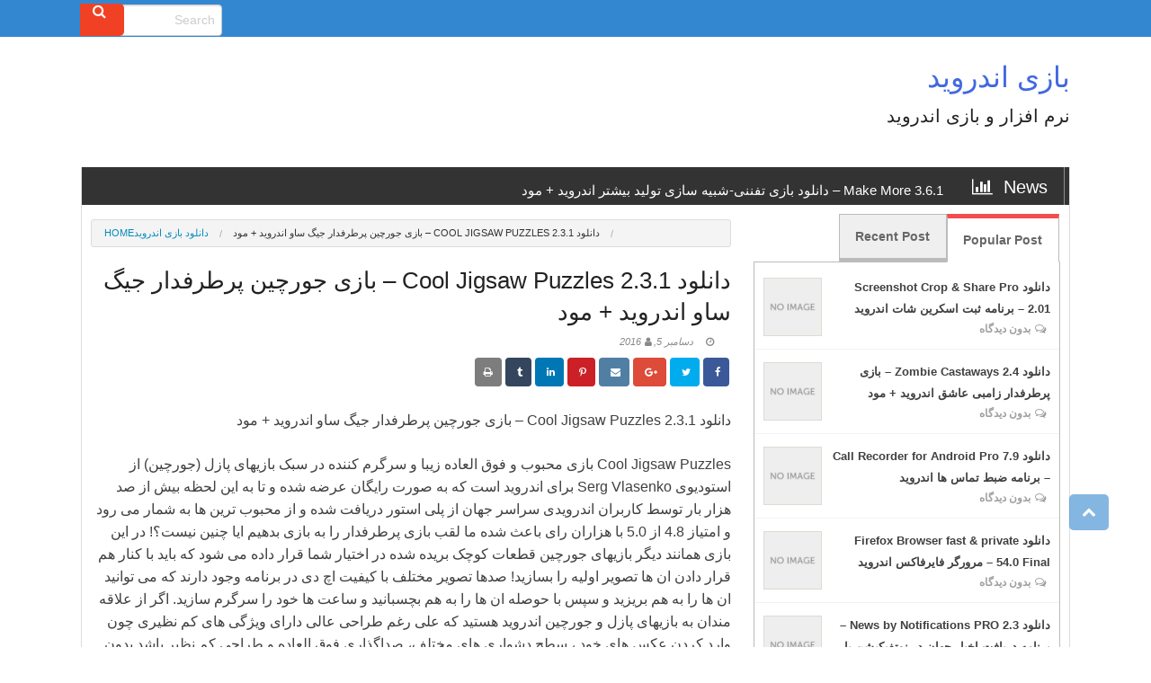

--- FILE ---
content_type: text/html; charset=UTF-8
request_url: http://www.jameshardenshoes.com.co/%D8%AF%D8%A7%D9%86%D9%84%D9%88%D8%AF-cool-jigsaw-puzzles-2-3-1-%D8%A8%D8%A7%D8%B2%DB%8C-%D8%AC%D9%88%D8%B1%DA%86%DB%8C%D9%86-%D9%BE%D8%B1%D8%B7%D8%B1%D9%81%D8%AF%D8%A7%D8%B1-%D8%AC%DB%8C/
body_size: 15772
content:
<!DOCTYPE html>
<html dir="rtl" lang="fa-IR">
<head>
<meta charset="UTF-8">
<meta name="viewport" content="width=device-width, initial-scale=1">
<link rel="profile" href="http://gmpg.org/xfn/11">
<link rel="pingback" href="http://www.jameshardenshoes.com.co/xmlrpc.php">

<title>دانلود Cool Jigsaw Puzzles 2.3.1 – بازی جورچین پرطرفدار جیگ ساو اندروید + مود &#8211; بازی اندروید</title>
<meta name='robots' content='max-image-preview:large' />
<link rel='dns-prefetch' href='//s.w.org' />
<link rel="alternate" type="application/rss+xml" title="بازی اندروید &raquo; خوراک" href="http://www.jameshardenshoes.com.co/feed/" />
<link rel="alternate" type="application/rss+xml" title="بازی اندروید &raquo; خوراک دیدگاه‌ها" href="http://www.jameshardenshoes.com.co/comments/feed/" />
<script type="text/javascript">
window._wpemojiSettings = {"baseUrl":"https:\/\/s.w.org\/images\/core\/emoji\/13.1.0\/72x72\/","ext":".png","svgUrl":"https:\/\/s.w.org\/images\/core\/emoji\/13.1.0\/svg\/","svgExt":".svg","source":{"concatemoji":"http:\/\/www.jameshardenshoes.com.co\/wp-includes\/js\/wp-emoji-release.min.js?ver=5.9.12"}};
/*! This file is auto-generated */
!function(e,a,t){var n,r,o,i=a.createElement("canvas"),p=i.getContext&&i.getContext("2d");function s(e,t){var a=String.fromCharCode;p.clearRect(0,0,i.width,i.height),p.fillText(a.apply(this,e),0,0);e=i.toDataURL();return p.clearRect(0,0,i.width,i.height),p.fillText(a.apply(this,t),0,0),e===i.toDataURL()}function c(e){var t=a.createElement("script");t.src=e,t.defer=t.type="text/javascript",a.getElementsByTagName("head")[0].appendChild(t)}for(o=Array("flag","emoji"),t.supports={everything:!0,everythingExceptFlag:!0},r=0;r<o.length;r++)t.supports[o[r]]=function(e){if(!p||!p.fillText)return!1;switch(p.textBaseline="top",p.font="600 32px Arial",e){case"flag":return s([127987,65039,8205,9895,65039],[127987,65039,8203,9895,65039])?!1:!s([55356,56826,55356,56819],[55356,56826,8203,55356,56819])&&!s([55356,57332,56128,56423,56128,56418,56128,56421,56128,56430,56128,56423,56128,56447],[55356,57332,8203,56128,56423,8203,56128,56418,8203,56128,56421,8203,56128,56430,8203,56128,56423,8203,56128,56447]);case"emoji":return!s([10084,65039,8205,55357,56613],[10084,65039,8203,55357,56613])}return!1}(o[r]),t.supports.everything=t.supports.everything&&t.supports[o[r]],"flag"!==o[r]&&(t.supports.everythingExceptFlag=t.supports.everythingExceptFlag&&t.supports[o[r]]);t.supports.everythingExceptFlag=t.supports.everythingExceptFlag&&!t.supports.flag,t.DOMReady=!1,t.readyCallback=function(){t.DOMReady=!0},t.supports.everything||(n=function(){t.readyCallback()},a.addEventListener?(a.addEventListener("DOMContentLoaded",n,!1),e.addEventListener("load",n,!1)):(e.attachEvent("onload",n),a.attachEvent("onreadystatechange",function(){"complete"===a.readyState&&t.readyCallback()})),(n=t.source||{}).concatemoji?c(n.concatemoji):n.wpemoji&&n.twemoji&&(c(n.twemoji),c(n.wpemoji)))}(window,document,window._wpemojiSettings);
</script>
<style type="text/css">
img.wp-smiley,
img.emoji {
	display: inline !important;
	border: none !important;
	box-shadow: none !important;
	height: 1em !important;
	width: 1em !important;
	margin: 0 0.07em !important;
	vertical-align: -0.1em !important;
	background: none !important;
	padding: 0 !important;
}
</style>
	<link rel='stylesheet' id='wp-block-library-rtl-css'  href='http://www.jameshardenshoes.com.co/wp-includes/css/dist/block-library/style-rtl.min.css?ver=5.9.12' type='text/css' media='all' />
<style id='global-styles-inline-css' type='text/css'>
body{--wp--preset--color--black: #000000;--wp--preset--color--cyan-bluish-gray: #abb8c3;--wp--preset--color--white: #ffffff;--wp--preset--color--pale-pink: #f78da7;--wp--preset--color--vivid-red: #cf2e2e;--wp--preset--color--luminous-vivid-orange: #ff6900;--wp--preset--color--luminous-vivid-amber: #fcb900;--wp--preset--color--light-green-cyan: #7bdcb5;--wp--preset--color--vivid-green-cyan: #00d084;--wp--preset--color--pale-cyan-blue: #8ed1fc;--wp--preset--color--vivid-cyan-blue: #0693e3;--wp--preset--color--vivid-purple: #9b51e0;--wp--preset--gradient--vivid-cyan-blue-to-vivid-purple: linear-gradient(135deg,rgba(6,147,227,1) 0%,rgb(155,81,224) 100%);--wp--preset--gradient--light-green-cyan-to-vivid-green-cyan: linear-gradient(135deg,rgb(122,220,180) 0%,rgb(0,208,130) 100%);--wp--preset--gradient--luminous-vivid-amber-to-luminous-vivid-orange: linear-gradient(135deg,rgba(252,185,0,1) 0%,rgba(255,105,0,1) 100%);--wp--preset--gradient--luminous-vivid-orange-to-vivid-red: linear-gradient(135deg,rgba(255,105,0,1) 0%,rgb(207,46,46) 100%);--wp--preset--gradient--very-light-gray-to-cyan-bluish-gray: linear-gradient(135deg,rgb(238,238,238) 0%,rgb(169,184,195) 100%);--wp--preset--gradient--cool-to-warm-spectrum: linear-gradient(135deg,rgb(74,234,220) 0%,rgb(151,120,209) 20%,rgb(207,42,186) 40%,rgb(238,44,130) 60%,rgb(251,105,98) 80%,rgb(254,248,76) 100%);--wp--preset--gradient--blush-light-purple: linear-gradient(135deg,rgb(255,206,236) 0%,rgb(152,150,240) 100%);--wp--preset--gradient--blush-bordeaux: linear-gradient(135deg,rgb(254,205,165) 0%,rgb(254,45,45) 50%,rgb(107,0,62) 100%);--wp--preset--gradient--luminous-dusk: linear-gradient(135deg,rgb(255,203,112) 0%,rgb(199,81,192) 50%,rgb(65,88,208) 100%);--wp--preset--gradient--pale-ocean: linear-gradient(135deg,rgb(255,245,203) 0%,rgb(182,227,212) 50%,rgb(51,167,181) 100%);--wp--preset--gradient--electric-grass: linear-gradient(135deg,rgb(202,248,128) 0%,rgb(113,206,126) 100%);--wp--preset--gradient--midnight: linear-gradient(135deg,rgb(2,3,129) 0%,rgb(40,116,252) 100%);--wp--preset--duotone--dark-grayscale: url('#wp-duotone-dark-grayscale');--wp--preset--duotone--grayscale: url('#wp-duotone-grayscale');--wp--preset--duotone--purple-yellow: url('#wp-duotone-purple-yellow');--wp--preset--duotone--blue-red: url('#wp-duotone-blue-red');--wp--preset--duotone--midnight: url('#wp-duotone-midnight');--wp--preset--duotone--magenta-yellow: url('#wp-duotone-magenta-yellow');--wp--preset--duotone--purple-green: url('#wp-duotone-purple-green');--wp--preset--duotone--blue-orange: url('#wp-duotone-blue-orange');--wp--preset--font-size--small: 13px;--wp--preset--font-size--medium: 20px;--wp--preset--font-size--large: 36px;--wp--preset--font-size--x-large: 42px;}.has-black-color{color: var(--wp--preset--color--black) !important;}.has-cyan-bluish-gray-color{color: var(--wp--preset--color--cyan-bluish-gray) !important;}.has-white-color{color: var(--wp--preset--color--white) !important;}.has-pale-pink-color{color: var(--wp--preset--color--pale-pink) !important;}.has-vivid-red-color{color: var(--wp--preset--color--vivid-red) !important;}.has-luminous-vivid-orange-color{color: var(--wp--preset--color--luminous-vivid-orange) !important;}.has-luminous-vivid-amber-color{color: var(--wp--preset--color--luminous-vivid-amber) !important;}.has-light-green-cyan-color{color: var(--wp--preset--color--light-green-cyan) !important;}.has-vivid-green-cyan-color{color: var(--wp--preset--color--vivid-green-cyan) !important;}.has-pale-cyan-blue-color{color: var(--wp--preset--color--pale-cyan-blue) !important;}.has-vivid-cyan-blue-color{color: var(--wp--preset--color--vivid-cyan-blue) !important;}.has-vivid-purple-color{color: var(--wp--preset--color--vivid-purple) !important;}.has-black-background-color{background-color: var(--wp--preset--color--black) !important;}.has-cyan-bluish-gray-background-color{background-color: var(--wp--preset--color--cyan-bluish-gray) !important;}.has-white-background-color{background-color: var(--wp--preset--color--white) !important;}.has-pale-pink-background-color{background-color: var(--wp--preset--color--pale-pink) !important;}.has-vivid-red-background-color{background-color: var(--wp--preset--color--vivid-red) !important;}.has-luminous-vivid-orange-background-color{background-color: var(--wp--preset--color--luminous-vivid-orange) !important;}.has-luminous-vivid-amber-background-color{background-color: var(--wp--preset--color--luminous-vivid-amber) !important;}.has-light-green-cyan-background-color{background-color: var(--wp--preset--color--light-green-cyan) !important;}.has-vivid-green-cyan-background-color{background-color: var(--wp--preset--color--vivid-green-cyan) !important;}.has-pale-cyan-blue-background-color{background-color: var(--wp--preset--color--pale-cyan-blue) !important;}.has-vivid-cyan-blue-background-color{background-color: var(--wp--preset--color--vivid-cyan-blue) !important;}.has-vivid-purple-background-color{background-color: var(--wp--preset--color--vivid-purple) !important;}.has-black-border-color{border-color: var(--wp--preset--color--black) !important;}.has-cyan-bluish-gray-border-color{border-color: var(--wp--preset--color--cyan-bluish-gray) !important;}.has-white-border-color{border-color: var(--wp--preset--color--white) !important;}.has-pale-pink-border-color{border-color: var(--wp--preset--color--pale-pink) !important;}.has-vivid-red-border-color{border-color: var(--wp--preset--color--vivid-red) !important;}.has-luminous-vivid-orange-border-color{border-color: var(--wp--preset--color--luminous-vivid-orange) !important;}.has-luminous-vivid-amber-border-color{border-color: var(--wp--preset--color--luminous-vivid-amber) !important;}.has-light-green-cyan-border-color{border-color: var(--wp--preset--color--light-green-cyan) !important;}.has-vivid-green-cyan-border-color{border-color: var(--wp--preset--color--vivid-green-cyan) !important;}.has-pale-cyan-blue-border-color{border-color: var(--wp--preset--color--pale-cyan-blue) !important;}.has-vivid-cyan-blue-border-color{border-color: var(--wp--preset--color--vivid-cyan-blue) !important;}.has-vivid-purple-border-color{border-color: var(--wp--preset--color--vivid-purple) !important;}.has-vivid-cyan-blue-to-vivid-purple-gradient-background{background: var(--wp--preset--gradient--vivid-cyan-blue-to-vivid-purple) !important;}.has-light-green-cyan-to-vivid-green-cyan-gradient-background{background: var(--wp--preset--gradient--light-green-cyan-to-vivid-green-cyan) !important;}.has-luminous-vivid-amber-to-luminous-vivid-orange-gradient-background{background: var(--wp--preset--gradient--luminous-vivid-amber-to-luminous-vivid-orange) !important;}.has-luminous-vivid-orange-to-vivid-red-gradient-background{background: var(--wp--preset--gradient--luminous-vivid-orange-to-vivid-red) !important;}.has-very-light-gray-to-cyan-bluish-gray-gradient-background{background: var(--wp--preset--gradient--very-light-gray-to-cyan-bluish-gray) !important;}.has-cool-to-warm-spectrum-gradient-background{background: var(--wp--preset--gradient--cool-to-warm-spectrum) !important;}.has-blush-light-purple-gradient-background{background: var(--wp--preset--gradient--blush-light-purple) !important;}.has-blush-bordeaux-gradient-background{background: var(--wp--preset--gradient--blush-bordeaux) !important;}.has-luminous-dusk-gradient-background{background: var(--wp--preset--gradient--luminous-dusk) !important;}.has-pale-ocean-gradient-background{background: var(--wp--preset--gradient--pale-ocean) !important;}.has-electric-grass-gradient-background{background: var(--wp--preset--gradient--electric-grass) !important;}.has-midnight-gradient-background{background: var(--wp--preset--gradient--midnight) !important;}.has-small-font-size{font-size: var(--wp--preset--font-size--small) !important;}.has-medium-font-size{font-size: var(--wp--preset--font-size--medium) !important;}.has-large-font-size{font-size: var(--wp--preset--font-size--large) !important;}.has-x-large-font-size{font-size: var(--wp--preset--font-size--x-large) !important;}
</style>
<link rel='stylesheet' id='font-awesome-css'  href='http://www.jameshardenshoes.com.co/wp-content/themes/republic/font-awesome/css/font-awesome.min.css?ver=5.9.12' type='text/css' media='all' />
<link rel='stylesheet' id='foundation-min-css'  href='http://www.jameshardenshoes.com.co/wp-content/themes/republic/foundation/css/foundation.min.css?ver=5.9.12' type='text/css' media='all' />
<link rel='stylesheet' id='normalize-css'  href='http://www.jameshardenshoes.com.co/wp-content/themes/republic/foundation/css/normalize.css?ver=5.1.1' type='text/css' media='screen' />
<link rel='stylesheet' id='republic-customcss-css'  href='http://www.jameshardenshoes.com.co/wp-content/themes/republic/css/custom.css?ver=5.9.12' type='text/css' media='all' />
<link rel='stylesheet' id='republic-style-css'  href='http://www.jameshardenshoes.com.co/wp-content/themes/republic/style.css?ver=5.9.12' type='text/css' media='all' />
<style id='republic-style-inline-css' type='text/css'>

	span.label.front-label.one{background-color: !important;}
	   #main > div.large-8.column > div.large-12.column.republic.one{border-color: !important; }
	  #main > div.large-8.column > div.large-12.column.republic.two{border-color: !important; }
	   span.label.front-label.two{background-color: !important;}
	  #main > div.large-8.column > div.large-12.column.republic.three{border-color: !important; }
	   span.label.front-label.three{background-color: !important;}
	  #main > div.large-8.column > div.large-12.column.republic.blog{border-color: !important; }
	   span.label.front-label.blog{background-color: !important;}
	    .orbit-caption{	display:block !important;}
	 
	
</style>
<link rel='stylesheet' id='republic-rtl-css-css'  href='http://www.jameshardenshoes.com.co/wp-content/themes/republic/css/rtl.css?ver=5.9.12' type='text/css' media='all' />
<script type='text/javascript' src='http://www.jameshardenshoes.com.co/wp-includes/js/jquery/jquery.min.js?ver=3.6.0' id='jquery-core-js'></script>
<script type='text/javascript' src='http://www.jameshardenshoes.com.co/wp-includes/js/jquery/jquery-migrate.min.js?ver=3.3.2' id='jquery-migrate-js'></script>
<script type='text/javascript' src='http://www.jameshardenshoes.com.co/wp-content/themes/republic/js/scroll.js?ver=1.0' id='republic-backscript-js'></script>
<script type='text/javascript' src='http://www.jameshardenshoes.com.co/wp-content/themes/republic/foundation/js/foundation/foundation.orbit.js?ver=1.0' id='republic-smoothscroll-js'></script>
<link rel="https://api.w.org/" href="http://www.jameshardenshoes.com.co/wp-json/" /><link rel="alternate" type="application/json" href="http://www.jameshardenshoes.com.co/wp-json/wp/v2/posts/935" /><link rel="EditURI" type="application/rsd+xml" title="RSD" href="http://www.jameshardenshoes.com.co/xmlrpc.php?rsd" />
<link rel="wlwmanifest" type="application/wlwmanifest+xml" href="http://www.jameshardenshoes.com.co/wp-includes/wlwmanifest.xml" /> 
<meta name="generator" content="WordPress 5.9.12" />
<link rel="canonical" href="http://www.jameshardenshoes.com.co/%d8%af%d8%a7%d9%86%d9%84%d9%88%d8%af-cool-jigsaw-puzzles-2-3-1-%d8%a8%d8%a7%d8%b2%db%8c-%d8%ac%d9%88%d8%b1%da%86%db%8c%d9%86-%d9%be%d8%b1%d8%b7%d8%b1%d9%81%d8%af%d8%a7%d8%b1-%d8%ac%db%8c/" />
<link rel='shortlink' href='http://www.jameshardenshoes.com.co/?p=935' />
<link rel="alternate" type="application/json+oembed" href="http://www.jameshardenshoes.com.co/wp-json/oembed/1.0/embed?url=http%3A%2F%2Fwww.jameshardenshoes.com.co%2F%25d8%25af%25d8%25a7%25d9%2586%25d9%2584%25d9%2588%25d8%25af-cool-jigsaw-puzzles-2-3-1-%25d8%25a8%25d8%25a7%25d8%25b2%25db%258c-%25d8%25ac%25d9%2588%25d8%25b1%25da%2586%25db%258c%25d9%2586-%25d9%25be%25d8%25b1%25d8%25b7%25d8%25b1%25d9%2581%25d8%25af%25d8%25a7%25d8%25b1-%25d8%25ac%25db%258c%2F" />
<link rel="alternate" type="text/xml+oembed" href="http://www.jameshardenshoes.com.co/wp-json/oembed/1.0/embed?url=http%3A%2F%2Fwww.jameshardenshoes.com.co%2F%25d8%25af%25d8%25a7%25d9%2586%25d9%2584%25d9%2588%25d8%25af-cool-jigsaw-puzzles-2-3-1-%25d8%25a8%25d8%25a7%25d8%25b2%25db%258c-%25d8%25ac%25d9%2588%25d8%25b1%25da%2586%25db%258c%25d9%2586-%25d9%25be%25d8%25b1%25d8%25b7%25d8%25b1%25d9%2581%25d8%25af%25d8%25a7%25d8%25b1-%25d8%25ac%25db%258c%2F&#038;format=xml" />
<style type="text/css">.recentcomments a{display:inline !important;padding:0 !important;margin:0 !important;}</style>
<meta name="google-site-verification" content="nZ8lpAqxqWGj7PaRvCO4cKc9i2diS2pANoDDrEFp2iE" />


</head>
<body class="rtl post-template-default single single-post postid-935 single-format-standard group-blog">
<div id="page" class="hfeed site">
	<a class="skip-link screen-reader-text" href="#content">Skip to content</a>

 <div class="sticky">
  <nav class="top-bar" data-topbar role="navigation" data-options="sticky_on: large">
   <section class="top-bar-section">
    <!-- Right Nav Section -->
 <!-- Right Nav Section -->
    <ul class="right">
      <form role="search" method="get" id="searchform" class="searchform" action="http://www.jameshardenshoes.com.co/" >
            <div class="row">
            <div class="large-12 columns">
            <div class="row collapse">
            <div class="small-10 columns">
             <input type="text" placeholder="Search" value="" name="s" id="s" />
            </div>
            <div class="small-2 columns">
           <i class="fa fa-search"></i><input type="submit" class="button postfix" value="Go" />
            </div>
            </div>
            </div>
            </div>  
        </form>        
    </ul>
         <!-- Left Nav Section -->
    <ul class="left">
         </ul>
    
  </section>
</nav>
</div>
<header itemscope itemtype="http://schema.org/WPHeader" id="masthead" class="site-header" role="banner">
 <div class="header-area">
	<div class="mylogo">
          		
		<div class="site-branding">
			<p itemprop="headline" class="site-title"><a href="http://www.jameshardenshoes.com.co/" rel="home">بازی اندروید</a></p>
			<h2 class="site-description">نرم افزار و بازی اندروید</h2>
		</div><!-- .site-branding -->
		
                 </div>
          <div class="asidelogo">
                            </div>
    </div>
	
	
		<nav id="site-navigation" class="main-navigation" role="navigation">
			<button class="menu-toggle" aria-controls="primary-menu" aria-expanded="false"><i class="fa fa-bars"></i> Menu</button>
			<div class="menu-top-container"></div>
		</nav><!-- #site-navigation -->    
	</header><!-- #masthead -->
	<div id="content" class="site-content">
            			
	<div class="large-12 columns belownavi">
	
	<ul class="ticker" ><li><h5><span>News <i class="fa fa-bar-chart"></i></span><a title="Make More 3.6.1 – دانلود بازی تفننی-شبیه‌ سازی تولید بیشتر اندروید + مود" href="http://www.jameshardenshoes.com.co/make-more-3-6-1-%d8%af%d8%a7%d9%86%d9%84%d9%88%d8%af-%d8%a8%d8%a7%d8%b2%db%8c-%d8%aa%d9%81%d9%86%d9%86%db%8c-%d8%b4%d8%a8%db%8c%d9%87-%d8%b3%d8%a7%d8%b2%db%8c-%d8%aa%d9%88%d9%84/" rel="bookmark">Make More 3.6.1 – دانلود بازی تفننی-شبیه‌ سازی تولید بیشتر اندروید + مود</a></h5><div class="clear"></div></li><li><h5><span>News <i class="fa fa-bar-chart"></i></span><a title="Takashi Ninja 3.7.4 – بازی اکشن خارق‌العاده “نینجای‌تاکاشی” اندروید+مود" href="http://www.jameshardenshoes.com.co/takashi-ninja-3-7-4-%d8%a8%d8%a7%d8%b2%db%8c-%d8%a7%da%a9%d8%b4%d9%86-%d8%ae%d8%a7%d8%b1%d9%82%d8%a7%d9%84%d8%b9%d8%a7%d8%af%d9%87-%d9%86%db%8c%d9%86%d8%ac%d8%a7%db%8c/" rel="bookmark">Takashi Ninja 3.7.4 – بازی اکشن خارق‌العاده “نینجای‌تاکاشی” اندروید+مود</a></h5><div class="clear"></div></li><li><h5><span>News <i class="fa fa-bar-chart"></i></span><a title="Onmyoji Arena 3.301 – دانلود بازی اکشن-استراتژی عرصه‌اُنمایوجی اندروید" href="http://www.jameshardenshoes.com.co/onmyoji-arena-3-301-%d8%af%d8%a7%d9%86%d9%84%d9%88%d8%af-%d8%a8%d8%a7%d8%b2%db%8c-%d8%a7%da%a9%d8%b4%d9%86-%d8%a7%d8%b3%d8%aa%d8%b1%d8%a7%d8%aa%da%98%db%8c-%d8%b9%d8%b1%d8%b5%d9%87/" rel="bookmark">Onmyoji Arena 3.301 – دانلود بازی اکشن-استراتژی عرصه‌اُنمایوجی اندروید</a></h5><div class="clear"></div></li><li><h5><span>News <i class="fa fa-bar-chart"></i></span><a title="Mi Fit" href="http://www.jameshardenshoes.com.co/mi-fit/" rel="bookmark">Mi Fit</a></h5><div class="clear"></div></li><li><h5><span>News <i class="fa fa-bar-chart"></i></span><a title="Zombie Sniper War 3 1.79 – بازی اکشن تک‌ تیرانداز نابودگر زامبی‌ها 3 +مود" href="http://www.jameshardenshoes.com.co/zombie-sniper-war-3-1-79-%d8%a8%d8%a7%d8%b2%db%8c-%d8%a7%da%a9%d8%b4%d9%86-%d8%aa%da%a9-%d8%aa%db%8c%d8%b1%d8%a7%d9%86%d8%af%d8%a7%d8%b2-%d9%86%d8%a7%d8%a8%d9%88%d8%af%da%af%d8%b1/" rel="bookmark">Zombie Sniper War 3 1.79 – بازی اکشن تک‌ تیرانداز نابودگر زامبی‌ها 3 +مود</a></h5><div class="clear"></div></li><li><h5><span>News <i class="fa fa-bar-chart"></i></span><a title="NBA 2K 10.4.116398 – دانلود بازی ورزشی بسکتبال‌ موبایل ان بی ای اندروید" href="http://www.jameshardenshoes.com.co/nba-2k-10-4-116398-%d8%af%d8%a7%d9%86%d9%84%d9%88%d8%af-%d8%a8%d8%a7%d8%b2%db%8c-%d9%88%d8%b1%d8%b2%d8%b4%db%8c-%d8%a8%d8%b3%da%a9%d8%aa%d8%a8%d8%a7%d9%84-%d9%85%d9%88%d8%a8%d8%a7/" rel="bookmark">NBA 2K 10.4.116398 – دانلود بازی ورزشی بسکتبال‌ موبایل ان بی ای اندروید</a></h5><div class="clear"></div></li><li><h5><span>News <i class="fa fa-bar-chart"></i></span><a title="The Muscle Hustle 2.13.7566 – بازی اکشن چندنفره کشتی قهرمانان اندروید" href="http://www.jameshardenshoes.com.co/the-muscle-hustle-2-13-7566-%d8%a8%d8%a7%d8%b2%db%8c-%d8%a7%da%a9%d8%b4%d9%86-%da%86%d9%86%d8%af%d9%86%d9%81%d8%b1%d9%87-%da%a9%d8%b4%d8%aa%db%8c-%d9%82%d9%87%d8%b1%d9%85%d8%a7%d9%86%d8%a7/" rel="bookmark">The Muscle Hustle 2.13.7566 – بازی اکشن چندنفره کشتی قهرمانان اندروید</a></h5><div class="clear"></div></li><li><h5><span>News <i class="fa fa-bar-chart"></i></span><a title="Takashi Ninja 3.7.0 – بازی اکشن خارق‌العاده “نینجای‌تاکاشی” اندروید +مود" href="http://www.jameshardenshoes.com.co/takashi-ninja-3-7-0-%d8%a8%d8%a7%d8%b2%db%8c-%d8%a7%da%a9%d8%b4%d9%86-%d8%ae%d8%a7%d8%b1%d9%82%d8%a7%d9%84%d8%b9%d8%a7%d8%af%d9%87-%d9%86%db%8c%d9%86%d8%ac%d8%a7%db%8c/" rel="bookmark">Takashi Ninja 3.7.0 – بازی اکشن خارق‌العاده “نینجای‌تاکاشی” اندروید +مود</a></h5><div class="clear"></div></li></ul>            
        </div>
       

	<div id="primary" class="medium-8 large-8 columns content-area">
		<main id="main" class="site-main" role="main">

		
			<ul class="breadcrumbs"><li><a href="http://www.jameshardenshoes.com.co/">Home</a></li>  <a href="http://www.jameshardenshoes.com.co/category/%d8%af%d8%a7%d9%86%d9%84%d9%88%d8%af-%d8%a8%d8%a7%d8%b2%db%8c-%d8%a7%d9%86%d8%af%d8%b1%d9%88%db%8c%d8%af/">دانلود بازی اندروید</a>  <span class="current">دانلود Cool Jigsaw Puzzles 2.3.1 – بازی جورچین پرطرفدار جیگ ساو اندروید + مود</span></ul><article id="post-935" class="post-935 post type-post status-publish format-standard hentry category-2 tag-131 tag-cool tag-cool- tag-jigsaw tag-jigsaw- tag-13 tag-14 tag-3123 tag-185 tag-106 tag-56 tag-334">
	<header class="entry-header">
		<h1 class="entry-title">دانلود Cool Jigsaw Puzzles 2.3.1 – بازی جورچین پرطرفدار جیگ ساو اندروید + مود</h1>
		<div class="entry-meta">
			<span class="posted-on"><a href="http://www.jameshardenshoes.com.co/%d8%af%d8%a7%d9%86%d9%84%d9%88%d8%af-cool-jigsaw-puzzles-2-3-1-%d8%a8%d8%a7%d8%b2%db%8c-%d8%ac%d9%88%d8%b1%da%86%db%8c%d9%86-%d9%be%d8%b1%d8%b7%d8%b1%d9%81%d8%af%d8%a7%d8%b1-%d8%ac%db%8c/" rel="bookmark"><time class="entry-date published updated" datetime="2016-12-05T00:00:00+00:00">دسامبر 5, 2016</time></a></span><span class="byline"> <span class="author vcard"><a class="url fn n" href="http://www.jameshardenshoes.com.co/author/"></a></span></span>				<div class='woosingle-sidebar2'>
	<div class="republic-social">
  <a href="http://www.facebook.com/sharer.php?u=http://www.jameshardenshoes.com.co/%d8%af%d8%a7%d9%86%d9%84%d9%88%d8%af-cool-jigsaw-puzzles-2-3-1-%d8%a8%d8%a7%d8%b2%db%8c-%d8%ac%d9%88%d8%b1%da%86%db%8c%d9%86-%d9%be%d8%b1%d8%b7%d8%b1%d9%81%d8%af%d8%a7%d8%b1-%d8%ac%db%8c/" class="item facebook">
   <i class="fa fa-facebook-f"></i>  </a>
  <a href="https://twitter.com/share?url=http://www.jameshardenshoes.com.co/%d8%af%d8%a7%d9%86%d9%84%d9%88%d8%af-cool-jigsaw-puzzles-2-3-1-%d8%a8%d8%a7%d8%b2%db%8c-%d8%ac%d9%88%d8%b1%da%86%db%8c%d9%86-%d9%be%d8%b1%d8%b7%d8%b1%d9%81%d8%af%d8%a7%d8%b1-%d8%ac%db%8c/" class="item twitter">
    <i class="fa fa-twitter"></i>
  </a>
  <a href="https://plus.google.com/share?url=http://www.jameshardenshoes.com.co/%d8%af%d8%a7%d9%86%d9%84%d9%88%d8%af-cool-jigsaw-puzzles-2-3-1-%d8%a8%d8%a7%d8%b2%db%8c-%d8%ac%d9%88%d8%b1%da%86%db%8c%d9%86-%d9%be%d8%b1%d8%b7%d8%b1%d9%81%d8%af%d8%a7%d8%b1-%d8%ac%db%8c/" class="item google">
    <i class="fa fa-google-plus"></i>
   </a>
  
  <a href="mailto:?Subject=Simple Share Buttons&amp;Body=I%20saw%20this%20and%20thought%20of%20you!%20' . esc_url($currentlink) .'" class="item envelope">
   <i class="fa fa-envelope"></i> </a>
  <a href="http://pinterest.com/pin/create/button/?url=http://www.jameshardenshoes.com.co/%d8%af%d8%a7%d9%86%d9%84%d9%88%d8%af-cool-jigsaw-puzzles-2-3-1-%d8%a8%d8%a7%d8%b2%db%8c-%d8%ac%d9%88%d8%b1%da%86%db%8c%d9%86-%d9%be%d8%b1%d8%b7%d8%b1%d9%81%d8%af%d8%a7%d8%b1-%d8%ac%db%8c/" class="item pinterest">
    <i class="fa fa-pinterest-p"></i> </a>	
  <a href="http://www.linkedin.com/shareArticle?url=http://www.jameshardenshoes.com.co/%d8%af%d8%a7%d9%86%d9%84%d9%88%d8%af-cool-jigsaw-puzzles-2-3-1-%d8%a8%d8%a7%d8%b2%db%8c-%d8%ac%d9%88%d8%b1%da%86%db%8c%d9%86-%d9%be%d8%b1%d8%b7%d8%b1%d9%81%d8%af%d8%a7%d8%b1-%d8%ac%db%8c/" class="item linkedin">
    <i class="fa fa-linkedin"></i> </a> 
	<a href="http://tumblr.com/widgets/share/tool?canonicalUrl=http://www.jameshardenshoes.com.co/%d8%af%d8%a7%d9%86%d9%84%d9%88%d8%af-cool-jigsaw-puzzles-2-3-1-%d8%a8%d8%a7%d8%b2%db%8c-%d8%ac%d9%88%d8%b1%da%86%db%8c%d9%86-%d9%be%d8%b1%d8%b7%d8%b1%d9%81%d8%af%d8%a7%d8%b1-%d8%ac%db%8c/ " class="item tumblr">
    <i class="fa fa-tumblr"></i> </a> 
	<a class="item print" id="printpagebutton" onclick="printpage()"><i class="fa fa-print"></i></a>
	
	
</div>
	</div>
			</div><!-- .entry-meta -->
	</header><!-- .entry-header -->
	<div id="singlead"> </div>
	<div class="entry-content">
		<p>دانلود Cool Jigsaw Puzzles 2.3.1 – بازی جورچین پرطرفدار جیگ ساو اندروید + مود</p>
<p>Cool Jigsaw Puzzles &#1576;&#1575;&#1586;&#1740; &#1605;&#1581;&#1576;&#1608;&#1576; &#1608; &#1601;&#1608;&#1602; &#1575;&#1604;&#1593;&#1575;&#1583;&#1607; &#1586;&#1740;&#1576;&#1575; &#1608; &#1587;&#1585;&#1711;&#1585;&#1605; &#1705;&#1606;&#1606;&#1583;&#1607; &#1583;&#1585; &#1587;&#1576;&#1705; &#1576;&#1575;&#1586;&#1740;&#1607;&#1575;&#1740; &#1662;&#1575;&#1586;&#1604; (&#1580;&#1608;&#1585;&#1670;&#1740;&#1606;) &#1575;&#1586; &#1575;&#1587;&#1578;&#1608;&#1583;&#1740;&#1608;&#1740; Serg Vlasenko &#1576;&#1585;&#1575;&#1740; &#1575;&#1606;&#1583;&#1585;&#1608;&#1740;&#1583; &#1575;&#1587;&#1578; &#1705;&#1607; &#1576;&#1607; &#1589;&#1608;&#1585;&#1578; &#1585;&#1575;&#1740;&#1711;&#1575;&#1606; &#1593;&#1585;&#1590;&#1607; &#1588;&#1583;&#1607; &#1608; &#1578;&#1575; &#1576;&#1607; &#1575;&#1740;&#1606; &#1604;&#1581;&#1592;&#1607; &#1576;&#1740;&#1588; &#1575;&#1586; &#1589;&#1583; &#1607;&#1586;&#1575;&#1585; &#1576;&#1575;&#1585; &#1578;&#1608;&#1587;&#1591; &#1705;&#1575;&#1585;&#1576;&#1585;&#1575;&#1606; &#1575;&#1606;&#1583;&#1585;&#1608;&#1740;&#1583;&#1740; &#1587;&#1585;&#1575;&#1587;&#1585; &#1580;&#1607;&#1575;&#1606; &#1575;&#1586; &#1662;&#1604;&#1740; &#1575;&#1587;&#1578;&#1608;&#1585; &#1583;&#1585;&#1740;&#1575;&#1601;&#1578; &#1588;&#1583;&#1607; &#1608; &#1575;&#1586; &#1605;&#1581;&#1576;&#1608;&#1576; &#1578;&#1585;&#1740;&#1606; &#1607;&#1575; &#1576;&#1607; &#1588;&#1605;&#1575;&#1585; &#1605;&#1740; &#1585;&#1608;&#1583; &#1608; &#1575;&#1605;&#1578;&#1740;&#1575;&#1586; 4.8 &#1575;&#1586; 5.0 &#1576;&#1575; &#1607;&#1586;&#1575;&#1585;&#1575;&#1606; &#1585;&#1575;&#1740; &#1576;&#1575;&#1593;&#1579; &#1588;&#1583;&#1607; &#1605;&#1575; &#1604;&#1602;&#1576; &#1576;&#1575;&#1586;&#1740; &#1662;&#1585;&#1591;&#1585;&#1601;&#1583;&#1575;&#1585; &#1585;&#1575; &#1576;&#1607; &#1576;&#1575;&#1586;&#1740; &#1576;&#1583;&#1607;&#1740;&#1605; &#1575;&#1740;&#1575; &#1670;&#1606;&#1740;&#1606; &#1606;&#1740;&#1587;&#1578;&#1567;! &#1583;&#1585; &#1575;&#1740;&#1606; &#1576;&#1575;&#1586;&#1740; &#1607;&#1605;&#1575;&#1606;&#1606;&#1583; &#1583;&#1740;&#1711;&#1585; &#1576;&#1575;&#1586;&#1740;&#1607;&#1575;&#1740; &#1580;&#1608;&#1585;&#1670;&#1740;&#1606; &#1602;&#1591;&#1593;&#1575;&#1578; &#1705;&#1608;&#1670;&#1705; &#1576;&#1585;&#1740;&#1583;&#1607; &#1588;&#1583;&#1607; &#1583;&#1585; &#1575;&#1582;&#1578;&#1740;&#1575;&#1585; &#1588;&#1605;&#1575; &#1602;&#1585;&#1575;&#1585; &#1583;&#1575;&#1583;&#1607; &#1605;&#1740; &#1588;&#1608;&#1583; &#1705;&#1607; &#1576;&#1575;&#1740;&#1583; &#1576;&#1575; &#1705;&#1606;&#1575;&#1585; &#1607;&#1605; &#1602;&#1585;&#1575;&#1585; &#1583;&#1575;&#1583;&#1606; &#1575;&#1606; &#1607;&#1575; &#1578;&#1589;&#1608;&#1740;&#1585; &#1575;&#1608;&#1604;&#1740;&#1607; &#1585;&#1575; &#1576;&#1587;&#1575;&#1586;&#1740;&#1583;! &#1589;&#1583;&#1607;&#1575; &#1578;&#1589;&#1608;&#1740;&#1585; &#1605;&#1582;&#1578;&#1604;&#1601; &#1576;&#1575; &#1705;&#1740;&#1601;&#1740;&#1578; &#1575;&#1670; &#1583;&#1740; &#1583;&#1585; &#1576;&#1585;&#1606;&#1575;&#1605;&#1607; &#1608;&#1580;&#1608;&#1583; &#1583;&#1575;&#1585;&#1606;&#1583; &#1705;&#1607; &#1605;&#1740; &#1578;&#1608;&#1575;&#1606;&#1740;&#1583; &#1575;&#1606; &#1607;&#1575; &#1585;&#1575; &#1576;&#1607; &#1607;&#1605; &#1576;&#1585;&#1740;&#1586;&#1740;&#1583; &#1608; &#1587;&#1662;&#1587; &#1576;&#1575; &#1581;&#1608;&#1589;&#1604;&#1607; &#1575;&#1606; &#1607;&#1575; &#1585;&#1575; &#1576;&#1607; &#1607;&#1605; &#1576;&#1670;&#1587;&#1576;&#1575;&#1606;&#1740;&#1583; &#1608; &#1587;&#1575;&#1593;&#1578; &#1607;&#1575; &#1582;&#1608;&#1583; &#1585;&#1575; &#1587;&#1585;&#1711;&#1585;&#1605; &#1587;&#1575;&#1586;&#1740;&#1583;. &#1575;&#1711;&#1585; &#1575;&#1586; &#1593;&#1604;&#1575;&#1602;&#1607; &#1605;&#1606;&#1583;&#1575;&#1606; &#1576;&#1607; &#1576;&#1575;&#1586;&#1740;&#1607;&#1575;&#1740; &#1662;&#1575;&#1586;&#1604; &#1608; &#1580;&#1608;&#1585;&#1670;&#1740;&#1606; &#1575;&#1606;&#1583;&#1585;&#1608;&#1740;&#1583; &#1607;&#1587;&#1578;&#1740;&#1583; &#1705;&#1607; &#1593;&#1604;&#1740; &#1585;&#1594;&#1605; &#1591;&#1585;&#1575;&#1581;&#1740; &#1593;&#1575;&#1604;&#1740; &#1583;&#1575;&#1585;&#1575;&#1740; &#1608;&#1740;&#1688;&#1711;&#1740; &#1607;&#1575;&#1740; &#1705;&#1605; &#1606;&#1592;&#1740;&#1585;&#1740; &#1670;&#1608;&#1606; &#1608;&#1575;&#1585;&#1583; &#1705;&#1585;&#1583;&#1606; &#1593;&#1705;&#1587; &#1607;&#1575;&#1740; &#1582;&#1608;&#1583; &#1548; &#1587;&#1591;&#1581; &#1583;&#1588;&#1608;&#1575;&#1585;&#1740; &#1607;&#1575;&#1740; &#1605;&#1582;&#1578;&#1604;&#1601;&#1548; &#1589;&#1583;&#1575;&#1711;&#1584;&#1575;&#1585;&#1740; &#1601;&#1608;&#1602; &#1575;&#1604;&#1593;&#1575;&#1583;&#1607; &#1608; &#1591;&#1585;&#1575;&#1581;&#1740; &#1705;&#1605; &#1606;&#1592;&#1740;&#1585; &#1576;&#1575;&#1588;&#1583; &#1576;&#1583;&#1608;&#1606; &#1588;&#1705; &#1576;&#1575;&#1586;&#1740; &#1593;&#1575;&#1604;&#1740; Cool Jigsaw Puzzles &#1711;&#1586;&#1740;&#1606;&#1607; &#1605;&#1606;&#1575;&#1587;&#1576;&#1740; &#1576;&#1585;&#1575;&#1740; &#1575;&#1606;&#1578;&#1582;&#1575;&#1576; &#1575;&#1587;&#1578;.</p>
<p>&#1606;&#1608;&#1588;&#1578;&#1607;  &#1575;&#1608;&#1604;&#1740;&#1606; &#1576;&#1575;&#1585; &#1583;&#1585;  &#1662;&#1583;&#1740;&#1583;&#1575;&#1585; &#1588;&#1583; &#1563; &#1576;&#1585;&#1575;&#1740; &#1605;&#1588;&#1575;&#1607;&#1583;&#1607; &#1576;&#1607; &#1587;&#1575;&#1740;&#1578; &#1575;&#1589;&#1604;&#1740; &#1740;&#1593;&#1606;&#1740; &#1601;&#1575;&#1585;&#1587;&#1585;&#1608;&#1740;&#1583; &#1605;&#1585;&#1575;&#1580;&#1593;&#1607; &#1705;&#1606;&#1740;&#1583;.</p>
<p></p>
<h2>دانلود Cool Jigsaw Puzzles 2.3.1 – بازی جورچین پرطرفدار جیگ ساو اندروید + مود</h2>
<p></p>
			</div><!-- .entry-content -->

	<footer class="entry-footer">
		<span class="cat-links"><a href="http://www.jameshardenshoes.com.co/category/%d8%af%d8%a7%d9%86%d9%84%d9%88%d8%af-%d8%a8%d8%a7%d8%b2%db%8c-%d8%a7%d9%86%d8%af%d8%b1%d9%88%db%8c%d8%af/" rel="category tag">دانلود بازی اندروید</a></span> <span class="tags-links"><a href="http://www.jameshardenshoes.com.co/tag/131/" rel="tag">–</a>,<a href="http://www.jameshardenshoes.com.co/tag/cool/" rel="tag">Cool +</a>,<a href="http://www.jameshardenshoes.com.co/tag/cool-%d9%85%d9%88%d8%af/" rel="tag">Cool مود</a>,<a href="http://www.jameshardenshoes.com.co/tag/jigsaw/" rel="tag">Jigsaw +</a>,<a href="http://www.jameshardenshoes.com.co/tag/jigsaw-%d9%85%d9%88%d8%af/" rel="tag">Jigsaw مود</a>,<a href="http://www.jameshardenshoes.com.co/tag/%d8%a8%d8%a7%d8%b2%db%8c-%d8%a7%d9%86%d8%af%d8%b1%d9%88%db%8c%d8%af/" rel="tag">بازی اندروید</a>,<a href="http://www.jameshardenshoes.com.co/tag/%d8%a8%d8%a7%d8%b2%db%8c-%d9%88-%d9%86%d8%b1%d9%85-%d8%a7%d9%81%d8%b2%d8%a7%d8%b1-%d8%ac%d8%af%db%8c%d8%af/" rel="tag">بازی و نرم افزار جدید</a>,<a href="http://www.jameshardenshoes.com.co/tag/%d8%ac%d9%88%d8%b1%da%86%db%8c%d9%86/" rel="tag">جورچین</a>,<a href="http://www.jameshardenshoes.com.co/tag/%d8%af%d8%a7%d9%86%d9%84%d9%88%d8%af/" rel="tag">دانلود +</a>,<a href="http://www.jameshardenshoes.com.co/tag/%d8%af%d8%a7%d9%86%d9%84%d9%88%d8%af-%d8%a8%d8%a7%d8%b2%db%8c/" rel="tag">دانلود بازی</a>,<a href="http://www.jameshardenshoes.com.co/tag/%d8%af%d8%a7%d9%86%d9%84%d9%88%d8%af-%d9%85%d9%88%d8%af/" rel="tag">دانلود مود</a>,<a href="http://www.jameshardenshoes.com.co/tag/%d9%85%d9%88%d8%af-%d8%a8%d8%a7%d8%b2%db%8c/" rel="tag">مود بازی</a></span>		
		</footer><!-- .entry-footer -->
<div class="author-bio">
<ul class="medium-block-grid-1">
<li>
<div class="large-2 columns"><img alt='' src='http://1.gravatar.com/avatar/?s=120&#038;d=mm&#038;r=g' srcset='http://1.gravatar.com/avatar/?s=240&#038;d=mm&#038;r=g 2x' class='avatar avatar-120 photo avatar-default' height='120' width='120' loading='lazy'/></div>
<div class="large-10 columns">
<div class="author-title">  </div>
		<div class="author-meta">
	 
	 	 	 	 	 	 	 	 	</div>
</div></li></ul></div>
	<div id="random-post">
<h4></h4>
<ul class="medium-block-grid-2 large-block-grid-2">
<li><div class="latest-post">

<a title="دانلود MailDroid Pro – Email App 4.65 – برنامه مدیریت سرویس ایمیل اندروید" href="http://www.jameshardenshoes.com.co/%d8%af%d8%a7%d9%86%d9%84%d9%88%d8%af-maildroid-pro-email-app-4-65-%d8%a8%d8%b1%d9%86%d8%a7%d9%85%d9%87-%d9%85%d8%af%db%8c%d8%b1%db%8c%d8%aa-%d8%b3%d8%b1%d9%88%db%8c%d8%b3-%d8%a7/" rel="bookmark">
<a href="http://www.jameshardenshoes.com.co/%d8%af%d8%a7%d9%86%d9%84%d9%88%d8%af-maildroid-pro-email-app-4-65-%d8%a8%d8%b1%d9%86%d8%a7%d9%85%d9%87-%d9%85%d8%af%db%8c%d8%b1%db%8c%d8%aa-%d8%b3%d8%b1%d9%88%db%8c%d8%b3-%d8%a7/"><img src="http://www.jameshardenshoes.com.co/wp-content/themes/republic/images/thumb.jpg" class="blog-post-img"></a>
<a title="دانلود MailDroid Pro – Email App 4.65 – برنامه مدیریت سرویس ایمیل اندروید" href="http://www.jameshardenshoes.com.co/%d8%af%d8%a7%d9%86%d9%84%d9%88%d8%af-maildroid-pro-email-app-4-65-%d8%a8%d8%b1%d9%86%d8%a7%d9%85%d9%87-%d9%85%d8%af%db%8c%d8%b1%db%8c%d8%aa-%d8%b3%d8%b1%d9%88%db%8c%d8%b3-%d8%a7/" rel="bookmark">دانلود MailDroid Pro – Email App 4.65 – برنامه مدیریت سرویس ایمیل اندروید</a>
<div class="desc"><p>دانلود MailDroid Pro – Email App 4.65 – برنامه مدیریت سرویس ایمیل اندروید &#1575;&#1662;&#1604;&#1740;&#1705;&#1740;&#1588;&#1606; MailDroid Pro &#8211; Email App &#1585;&#1575; [&hellip;]</p>
</div>
<li><div class="latest-post">

<a title="دانلود Play Basketball 2017 بازی بسکتبال ۲۰۱۷ اندروید" href="http://www.jameshardenshoes.com.co/%d8%af%d8%a7%d9%86%d9%84%d9%88%d8%af-play-basketball-2017-%d8%a8%d8%a7%d8%b2%db%8c-%d8%a8%d8%b3%da%a9%d8%aa%d8%a8%d8%a7%d9%84-%db%b2%db%b0%db%b1%db%b7-%d8%a7%d9%86%d8%af%d8%b1%d9%88%db%8c%d8%af2017-04/" rel="bookmark">
<a href="http://www.jameshardenshoes.com.co/%d8%af%d8%a7%d9%86%d9%84%d9%88%d8%af-play-basketball-2017-%d8%a8%d8%a7%d8%b2%db%8c-%d8%a8%d8%b3%da%a9%d8%aa%d8%a8%d8%a7%d9%84-%db%b2%db%b0%db%b1%db%b7-%d8%a7%d9%86%d8%af%d8%b1%d9%88%db%8c%d8%af2017-04/" rel="bookmark"><img width="90" height="51" src="http://www.jameshardenshoes.com.co/wp-content/uploads/Play-Basketball-1-90x51.jpg" class="attachment-republic_republicrandom size-republic_republicrandom wp-post-image" alt="" srcset="http://www.jameshardenshoes.com.co/wp-content/uploads/Play-Basketball-1-90x51.jpg 90w, http://www.jameshardenshoes.com.co/wp-content/uploads/Play-Basketball-1-300x169.jpg 300w, http://www.jameshardenshoes.com.co/wp-content/uploads/Play-Basketball-1-65x37.jpg 65w, http://www.jameshardenshoes.com.co/wp-content/uploads/Play-Basketball-1-320x180.jpg 320w, http://www.jameshardenshoes.com.co/wp-content/uploads/Play-Basketball-1-85x48.jpg 85w, http://www.jameshardenshoes.com.co/wp-content/uploads/Play-Basketball-1-220x125.jpg 220w, http://www.jameshardenshoes.com.co/wp-content/uploads/Play-Basketball-1.jpg 631w" sizes="(max-width: 90px) 100vw, 90px" /></a>
<a title="دانلود Play Basketball 2017 بازی بسکتبال ۲۰۱۷ اندروید" href="http://www.jameshardenshoes.com.co/%d8%af%d8%a7%d9%86%d9%84%d9%88%d8%af-play-basketball-2017-%d8%a8%d8%a7%d8%b2%db%8c-%d8%a8%d8%b3%da%a9%d8%aa%d8%a8%d8%a7%d9%84-%db%b2%db%b0%db%b1%db%b7-%d8%a7%d9%86%d8%af%d8%b1%d9%88%db%8c%d8%af2017-04/" rel="bookmark">دانلود Play Basketball 2017 بازی بسکتبال ۲۰۱۷ اندروید</a>
<div class="desc"><p>دانلود Play Basketball 2017 بازی بسکتبال ۲۰۱۷ اندروید &#1575;&#1740;&#1575; &#1576;&#1575;&#1586;&#1740; &#1576;&#1587;&#1705;&#1578;&#1576;&#1575;&#1604; &#1585;&#1575; &#1583;&#1608;&#1587;&#1578; &#1583;&#1575;&#1585;&#1740;&#1583;&#1567; &#1587;&#1593;&#1740; &#1705;&#1606;&#1740;&#1583; &#1576;&#1587;&#1705;&#1578;&#1576;&#1575;&#1604; &#1585;&#1574;&#1575;&#1604; &nbsp;&#1778;&#1776;&#1777;&#1783; &#1585;&#1575;&#1740;&#1711;&#1575;&#1606; [&hellip;]</p>
</div>
<li><div class="latest-post">

<a title="دانلود NetX PRO 3.0.8.0 – برنامه نظارت و مدیریت بر شبکه های وای فای اندروید" href="http://www.jameshardenshoes.com.co/%d8%af%d8%a7%d9%86%d9%84%d9%88%d8%af-netx-pro-3-0-8-0-%d8%a8%d8%b1%d9%86%d8%a7%d9%85%d9%87-%d9%86%d8%b8%d8%a7%d8%b1%d8%aa-%d9%88-%d9%85%d8%af%db%8c%d8%b1%db%8c%d8%aa-%d8%a8%d8%b1-%d8%b4/" rel="bookmark">
<a href="http://www.jameshardenshoes.com.co/%d8%af%d8%a7%d9%86%d9%84%d9%88%d8%af-netx-pro-3-0-8-0-%d8%a8%d8%b1%d9%86%d8%a7%d9%85%d9%87-%d9%86%d8%b8%d8%a7%d8%b1%d8%aa-%d9%88-%d9%85%d8%af%db%8c%d8%b1%db%8c%d8%aa-%d8%a8%d8%b1-%d8%b4/"><img src="http://www.jameshardenshoes.com.co/wp-content/themes/republic/images/thumb.jpg" class="blog-post-img"></a>
<a title="دانلود NetX PRO 3.0.8.0 – برنامه نظارت و مدیریت بر شبکه های وای فای اندروید" href="http://www.jameshardenshoes.com.co/%d8%af%d8%a7%d9%86%d9%84%d9%88%d8%af-netx-pro-3-0-8-0-%d8%a8%d8%b1%d9%86%d8%a7%d9%85%d9%87-%d9%86%d8%b8%d8%a7%d8%b1%d8%aa-%d9%88-%d9%85%d8%af%db%8c%d8%b1%db%8c%d8%aa-%d8%a8%d8%b1-%d8%b4/" rel="bookmark">دانلود NetX PRO 3.0.8.0 – برنامه نظارت و مدیریت بر شبکه های وای فای اندروید</a>
<div class="desc"><p>دانلود NetX PRO 3.0.8.0 – برنامه نظارت و مدیریت بر شبکه های وای فای اندروید NetX PRO &#1585;&#1575; &#1588;&#1575;&#1740;&#1583; &#1576;&#1578;&#1608;&#1575;&#1606; [&hellip;]</p>
</div>
<li><div class="latest-post">

<a title="دانلود Clash of Queens v1.8.44 بازی برخورد ملکه ها اندروید" href="http://www.jameshardenshoes.com.co/%d8%af%d8%a7%d9%86%d9%84%d9%88%d8%af-clash-of-queens-v1-8-44-%d8%a8%d8%a7%d8%b2%db%8c-%d8%a8%d8%b1%d8%ae%d9%88%d8%b1%d8%af-%d9%85%d9%84%da%a9%d9%87-%d9%87%d8%a7-%d8%a7%d9%86%d8%af%d8%b1%d9%88%db%8c/" rel="bookmark">
<a href="http://www.jameshardenshoes.com.co/%d8%af%d8%a7%d9%86%d9%84%d9%88%d8%af-clash-of-queens-v1-8-44-%d8%a8%d8%a7%d8%b2%db%8c-%d8%a8%d8%b1%d8%ae%d9%88%d8%b1%d8%af-%d9%85%d9%84%da%a9%d9%87-%d9%87%d8%a7-%d8%a7%d9%86%d8%af%d8%b1%d9%88%db%8c/"><img src="http://www.jameshardenshoes.com.co/wp-content/themes/republic/images/thumb.jpg" class="blog-post-img"></a>
<a title="دانلود Clash of Queens v1.8.44 بازی برخورد ملکه ها اندروید" href="http://www.jameshardenshoes.com.co/%d8%af%d8%a7%d9%86%d9%84%d9%88%d8%af-clash-of-queens-v1-8-44-%d8%a8%d8%a7%d8%b2%db%8c-%d8%a8%d8%b1%d8%ae%d9%88%d8%b1%d8%af-%d9%85%d9%84%da%a9%d9%87-%d9%87%d8%a7-%d8%a7%d9%86%d8%af%d8%b1%d9%88%db%8c/" rel="bookmark">دانلود Clash of Queens v1.8.44 بازی برخورد ملکه ها اندروید</a>
<div class="desc"><p>دانلود Clash of Queens v1.8.44 بازی برخورد ملکه ها اندروید &#1576;&#1575;&#1586;&#1740; &ldquo;Clash of Queens&rdquo; &#1740;&#1705; &#1593;&#1606;&#1608;&#1575;&#1606; &#1583;&#1740;&#1711;&#1585; &#1583;&#1585; &#1587;&#1576;&#1705; &#1575;&#1587;&#1578;&#1585;&#1575;&#1578;&#1688;&#1740; [&hellip;]</p>
</div>
</li></ul>
			 <div style="clear:both;">
</div>
</div>	   
</article><!-- #post-## -->

			
	<nav class="navigation post-navigation" aria-label="نوشته‌ها">
		<h2 class="screen-reader-text">راهبری نوشته</h2>
		<div class="nav-links"><div class="nav-previous"><a href="http://www.jameshardenshoes.com.co/%d8%af%d8%a7%d9%86%d9%84%d9%88%d8%af-samorost-3-1-4-449-%d8%a8%d8%a7%d8%b2%db%8c-%d9%81%da%a9%d8%b1%db%8c-%d9%88-%d9%85%d8%b9%d9%85%d8%a7%db%8c%db%8c-%d8%a8%db%8c-%d9%86%d8%b8%db%8c%d8%b1/" rel="prev">دانلود Samorost 3 1.4.449 – بازی فکری و معمایی بی نظیر “ساموروست” اندروید + دیتا</a></div><div class="nav-next"><a href="http://www.jameshardenshoes.com.co/%d8%af%d8%a7%d9%86%d9%84%d9%88%d8%af-vikings-gone-wild-3-9-1-%d8%a8%d8%a7%d8%b2%db%8c-%d8%a7%d8%b3%d8%aa%d8%b1%d8%a7%d8%aa%da%98%db%8c%da%a9-%d9%88%d8%a7%db%8c%da%a9%db%8c%d9%86%da%af-%d9%87/" rel="next">دانلود Vikings Gone Wild 3.9.1 – بازی استراتژیک وایکینگ های وحشی اندروید + مود</a></div></div>
	</nav>
			
		
		</main><!-- #main -->
	</div><!-- #primary -->


<div itemscope itemtype="http://schema.org/WPSideBar" id="secondary" class="medium-4 large-4 columns widget-area" role="complementary">   
    

<ul class="tabs" data-tab role="tablist">
  <li class="tab-title active" role="presentational"><a href="#panel2-1" role="tab" tabindex="0" aria-selected="true" controls="panel2-1">Popular Post</a></li>
  <li class="tab-title" role="presentational"><a href="#panel2-2" role="tab" tabindex="0" aria-selected="false" controls="panel2-2">Recent Post</a></li>
 </ul>
<div class="tabs-content">
  <section role="tabpanel" aria-hidden="false" class="content active" id="panel2-1">
 
 
	
	<div class="sidebarwidget1">
		            <img src="http://www.jameshardenshoes.com.co/wp-content/themes/republic/images/thumb.jpg" width="65" height="65"/>
		 
		<a title="&#1583;&#1575;&#1606;&#1604;&#1608;&#1583; Screenshot Crop &amp; Share Pro 2.01 &ndash; &#1576;&#1585;&#1606;&#1575;&#1605;&#1607; &#1579;&#1576;&#1578; &#1575;&#1587;&#1705;&#1585;&#1740;&#1606; &#1588;&#1575;&#1578; &#1575;&#1606;&#1583;&#1585;&#1608;&#1740;&#1583;" href="http://www.jameshardenshoes.com.co/screenshot-crop-share-pro-2-01-15/" rel="bookmark">&#1583;&#1575;&#1606;&#1604;&#1608;&#1583; Screenshot Crop &amp; Share Pro 2.01 &ndash; &#1576;&#1585;&#1606;&#1575;&#1605;&#1607; &#1579;&#1576;&#1578; &#1575;&#1587;&#1705;&#1585;&#1740;&#1606; &#1588;&#1575;&#1578; &#1575;&#1606;&#1583;&#1585;&#1608;&#1740;&#1583;</a>
                <br /><div class="widgetinfo"><i class="fa fa-comments-o"></i>بدون دیدگاه</div>
		<div class="clear"></div>
		</div>			
		
	<div class="sidebarwidget1">
		            <img src="http://www.jameshardenshoes.com.co/wp-content/themes/republic/images/thumb.jpg" width="65" height="65"/>
		 
		<a title="دانلود Zombie Castaways 2.4 – بازی پرطرفدار زامبی عاشق اندروید + مود" href="http://www.jameshardenshoes.com.co/%d8%af%d8%a7%d9%86%d9%84%d9%88%d8%af-zombie-castaways-2-4-%d8%a8%d8%a7%d8%b2%db%8c-%d9%be%d8%b1%d8%b7%d8%b1%d9%81%d8%af%d8%a7%d8%b1-%d8%b2%d8%a7%d9%85%d8%a8%db%8c-%d8%b9%d8%a7%d8%b4%d9%82/" rel="bookmark">دانلود Zombie Castaways 2.4 – بازی پرطرفدار زامبی عاشق اندروید + مود</a>
                <br /><div class="widgetinfo"><i class="fa fa-comments-o"></i>بدون دیدگاه</div>
		<div class="clear"></div>
		</div>			
		
	<div class="sidebarwidget1">
		            <img src="http://www.jameshardenshoes.com.co/wp-content/themes/republic/images/thumb.jpg" width="65" height="65"/>
		 
		<a title="دانلود Call Recorder for Android Pro 7.9 – برنامه ضبط تماس ها اندروید" href="http://www.jameshardenshoes.com.co/%d8%af%d8%a7%d9%86%d9%84%d9%88%d8%af-call-recorder-for-android-pro-7-9-%d8%a8%d8%b1%d9%86%d8%a7%d9%85%d9%87-%d8%b6%d8%a8%d8%b7-%d8%aa%d9%85%d8%a7%d8%b3-%d9%87%d8%a7-%d8%a7%d9%86%d8%af%d8%b1/" rel="bookmark">دانلود Call Recorder for Android Pro 7.9 – برنامه ضبط تماس ها اندروید</a>
                <br /><div class="widgetinfo"><i class="fa fa-comments-o"></i>بدون دیدگاه</div>
		<div class="clear"></div>
		</div>			
		
	<div class="sidebarwidget1">
		            <img src="http://www.jameshardenshoes.com.co/wp-content/themes/republic/images/thumb.jpg" width="65" height="65"/>
		 
		<a title="&#1583;&#1575;&#1606;&#1604;&#1608;&#1583; Firefox Browser fast &amp; private 54.0 Final &ndash; &#1605;&#1585;&#1608;&#1585;&#1711;&#1585; &#1601;&#1575;&#1740;&#1585;&#1601;&#1575;&#1705;&#1587; &#1575;&#1606;&#1583;&#1585;&#1608;&#1740;&#1583;" href="http://www.jameshardenshoes.com.co/firefox-browser-fast-private-54-0-final-1/" rel="bookmark">&#1583;&#1575;&#1606;&#1604;&#1608;&#1583; Firefox Browser fast &amp; private 54.0 Final &ndash; &#1605;&#1585;&#1608;&#1585;&#1711;&#1585; &#1601;&#1575;&#1740;&#1585;&#1601;&#1575;&#1705;&#1587; &#1575;&#1606;&#1583;&#1585;&#1608;&#1740;&#1583;</a>
                <br /><div class="widgetinfo"><i class="fa fa-comments-o"></i>بدون دیدگاه</div>
		<div class="clear"></div>
		</div>			
		
	<div class="sidebarwidget1">
		            <img src="http://www.jameshardenshoes.com.co/wp-content/themes/republic/images/thumb.jpg" width="65" height="65"/>
		 
		<a title="دانلود News by Notifications PRO 2.3 – برنامه دریافت اخبار جهان در نوتفیکیشن بار اندروید" href="http://www.jameshardenshoes.com.co/%d8%af%d8%a7%d9%86%d9%84%d9%88%d8%af-news-by-notifications-pro-2-3-%d8%a8%d8%b1%d9%86%d8%a7%d9%85%d9%87-%d8%af%d8%b1%db%8c%d8%a7%d9%81%d8%aa-%d8%a7%d8%ae%d8%a8%d8%a7%d8%b1-%d8%ac%d9%87%d8%a7/" rel="bookmark">دانلود News by Notifications PRO 2.3 – برنامه دریافت اخبار جهان در نوتفیکیشن بار اندروید</a>
                <br /><div class="widgetinfo"><i class="fa fa-comments-o"></i>بدون دیدگاه</div>
		<div class="clear"></div>
		</div>			
		
    
  </section>
  <section role="tabpanel" aria-hidden="true" class="content" id="panel2-2">
	
	<div class="sidebarwidget1">
					<img src="http://www.jameshardenshoes.com.co/wp-content/themes/republic/images/thumb.jpg" width="65px" height="65px"/>
		 
		<a title="Make More 3.6.1 – دانلود بازی تفننی-شبیه‌ سازی تولید بیشتر اندروید + مود" href="http://www.jameshardenshoes.com.co/make-more-3-6-1-%d8%af%d8%a7%d9%86%d9%84%d9%88%d8%af-%d8%a8%d8%a7%d8%b2%db%8c-%d8%aa%d9%81%d9%86%d9%86%db%8c-%d8%b4%d8%a8%db%8c%d9%87-%d8%b3%d8%a7%d8%b2%db%8c-%d8%aa%d9%88%d9%84/" rel="bookmark">Make More 3.6.1 – دانلود بازی تفننی-شبیه‌ سازی تولید بیشتر اندروید + مود</a>
                <br /><div class="widgetinfo"><span class="posted-on"><a href="http://www.jameshardenshoes.com.co/make-more-3-6-1-%d8%af%d8%a7%d9%86%d9%84%d9%88%d8%af-%d8%a8%d8%a7%d8%b2%db%8c-%d8%aa%d9%81%d9%86%d9%86%db%8c-%d8%b4%d8%a8%db%8c%d9%87-%d8%b3%d8%a7%d8%b2%db%8c-%d8%aa%d9%88%d9%84/" rel="bookmark"><time class="entry-date published updated" datetime="2026-01-07T17:29:13+00:00">ژانویه 7, 2026</time></a></span><span class="byline"> <span class="author vcard"><a class="url fn n" href="http://www.jameshardenshoes.com.co/author/ins2012/">ins2012</a></span></span></div>
		<div class="clear"></div>
		</div>			
		
	<div class="sidebarwidget1">
					<img src="http://www.jameshardenshoes.com.co/wp-content/themes/republic/images/thumb.jpg" width="65px" height="65px"/>
		 
		<a title="Takashi Ninja 3.7.4 – بازی اکشن خارق‌العاده “نینجای‌تاکاشی” اندروید+مود" href="http://www.jameshardenshoes.com.co/takashi-ninja-3-7-4-%d8%a8%d8%a7%d8%b2%db%8c-%d8%a7%da%a9%d8%b4%d9%86-%d8%ae%d8%a7%d8%b1%d9%82%d8%a7%d9%84%d8%b9%d8%a7%d8%af%d9%87-%d9%86%db%8c%d9%86%d8%ac%d8%a7%db%8c/" rel="bookmark">Takashi Ninja 3.7.4 – بازی اکشن خارق‌العاده “نینجای‌تاکاشی” اندروید+مود</a>
                <br /><div class="widgetinfo"><span class="posted-on"><a href="http://www.jameshardenshoes.com.co/takashi-ninja-3-7-4-%d8%a8%d8%a7%d8%b2%db%8c-%d8%a7%da%a9%d8%b4%d9%86-%d8%ae%d8%a7%d8%b1%d9%82%d8%a7%d9%84%d8%b9%d8%a7%d8%af%d9%87-%d9%86%db%8c%d9%86%d8%ac%d8%a7%db%8c/" rel="bookmark"><time class="entry-date published updated" datetime="2025-12-28T18:42:11+00:00">دسامبر 28, 2025</time></a></span><span class="byline"> <span class="author vcard"><a class="url fn n" href="http://www.jameshardenshoes.com.co/author/ins2012/">ins2012</a></span></span></div>
		<div class="clear"></div>
		</div>			
		
	<div class="sidebarwidget1">
		<img width="65" height="32" src="http://www.jameshardenshoes.com.co/wp-content/uploads/Onmyoji-Aren-Cover-65x32.jpg" class="attachment-republic_themewidget size-republic_themewidget wp-post-image" alt="" loading="lazy" srcset="http://www.jameshardenshoes.com.co/wp-content/uploads/Onmyoji-Aren-Cover-65x32.jpg 65w, http://www.jameshardenshoes.com.co/wp-content/uploads/Onmyoji-Aren-Cover-300x146.jpg 300w, http://www.jameshardenshoes.com.co/wp-content/uploads/Onmyoji-Aren-Cover-768x375.jpg 768w, http://www.jameshardenshoes.com.co/wp-content/uploads/Onmyoji-Aren-Cover-320x156.jpg 320w, http://www.jameshardenshoes.com.co/wp-content/uploads/Onmyoji-Aren-Cover-85x42.jpg 85w, http://www.jameshardenshoes.com.co/wp-content/uploads/Onmyoji-Aren-Cover-220x107.jpg 220w, http://www.jameshardenshoes.com.co/wp-content/uploads/Onmyoji-Aren-Cover-90x44.jpg 90w, http://www.jameshardenshoes.com.co/wp-content/uploads/Onmyoji-Aren-Cover.jpg 1024w" sizes="(max-width: 65px) 100vw, 65px" /> 
		<a title="Onmyoji Arena 3.301 – دانلود بازی اکشن-استراتژی عرصه‌اُنمایوجی اندروید" href="http://www.jameshardenshoes.com.co/onmyoji-arena-3-301-%d8%af%d8%a7%d9%86%d9%84%d9%88%d8%af-%d8%a8%d8%a7%d8%b2%db%8c-%d8%a7%da%a9%d8%b4%d9%86-%d8%a7%d8%b3%d8%aa%d8%b1%d8%a7%d8%aa%da%98%db%8c-%d8%b9%d8%b1%d8%b5%d9%87/" rel="bookmark">Onmyoji Arena 3.301 – دانلود بازی اکشن-استراتژی عرصه‌اُنمایوجی اندروید</a>
                <br /><div class="widgetinfo"><span class="posted-on"><a href="http://www.jameshardenshoes.com.co/onmyoji-arena-3-301-%d8%af%d8%a7%d9%86%d9%84%d9%88%d8%af-%d8%a8%d8%a7%d8%b2%db%8c-%d8%a7%da%a9%d8%b4%d9%86-%d8%a7%d8%b3%d8%aa%d8%b1%d8%a7%d8%aa%da%98%db%8c-%d8%b9%d8%b1%d8%b5%d9%87/" rel="bookmark"><time class="entry-date published updated" datetime="2025-12-26T19:11:41+00:00">دسامبر 26, 2025</time></a></span><span class="byline"> <span class="author vcard"><a class="url fn n" href="http://www.jameshardenshoes.com.co/author/ins2012/">ins2012</a></span></span></div>
		<div class="clear"></div>
		</div>			
		
	<div class="sidebarwidget1">
					<img src="http://www.jameshardenshoes.com.co/wp-content/themes/republic/images/thumb.jpg" width="65px" height="65px"/>
		 
		<a title="Mi Fit" href="http://www.jameshardenshoes.com.co/mi-fit/" rel="bookmark">Mi Fit</a>
                <br /><div class="widgetinfo"><span class="posted-on"><a href="http://www.jameshardenshoes.com.co/mi-fit/" rel="bookmark"><time class="entry-date published updated" datetime="2025-12-25T20:36:19+00:00">دسامبر 25, 2025</time></a></span><span class="byline"> <span class="author vcard"><a class="url fn n" href="http://www.jameshardenshoes.com.co/author/ins2012/">ins2012</a></span></span></div>
		<div class="clear"></div>
		</div>			
		
	<div class="sidebarwidget1">
		<img width="65" height="32" src="http://www.jameshardenshoes.com.co/wp-content/uploads/Last-Hope-3-Cover-65x32.jpg" class="attachment-republic_themewidget size-republic_themewidget wp-post-image" alt="" loading="lazy" srcset="http://www.jameshardenshoes.com.co/wp-content/uploads/Last-Hope-3-Cover-65x32.jpg 65w, http://www.jameshardenshoes.com.co/wp-content/uploads/Last-Hope-3-Cover-300x146.jpg 300w, http://www.jameshardenshoes.com.co/wp-content/uploads/Last-Hope-3-Cover-768x375.jpg 768w, http://www.jameshardenshoes.com.co/wp-content/uploads/Last-Hope-3-Cover-320x156.jpg 320w, http://www.jameshardenshoes.com.co/wp-content/uploads/Last-Hope-3-Cover-85x42.jpg 85w, http://www.jameshardenshoes.com.co/wp-content/uploads/Last-Hope-3-Cover-220x107.jpg 220w, http://www.jameshardenshoes.com.co/wp-content/uploads/Last-Hope-3-Cover-90x44.jpg 90w, http://www.jameshardenshoes.com.co/wp-content/uploads/Last-Hope-3-Cover.jpg 1024w" sizes="(max-width: 65px) 100vw, 65px" /> 
		<a title="Zombie Sniper War 3 1.79 – بازی اکشن تک‌ تیرانداز نابودگر زامبی‌ها 3 +مود" href="http://www.jameshardenshoes.com.co/zombie-sniper-war-3-1-79-%d8%a8%d8%a7%d8%b2%db%8c-%d8%a7%da%a9%d8%b4%d9%86-%d8%aa%da%a9-%d8%aa%db%8c%d8%b1%d8%a7%d9%86%d8%af%d8%a7%d8%b2-%d9%86%d8%a7%d8%a8%d9%88%d8%af%da%af%d8%b1/" rel="bookmark">Zombie Sniper War 3 1.79 – بازی اکشن تک‌ تیرانداز نابودگر زامبی‌ها 3 +مود</a>
                <br /><div class="widgetinfo"><span class="posted-on"><a href="http://www.jameshardenshoes.com.co/zombie-sniper-war-3-1-79-%d8%a8%d8%a7%d8%b2%db%8c-%d8%a7%da%a9%d8%b4%d9%86-%d8%aa%da%a9-%d8%aa%db%8c%d8%b1%d8%a7%d9%86%d8%af%d8%a7%d8%b2-%d9%86%d8%a7%d8%a8%d9%88%d8%af%da%af%d8%b1/" rel="bookmark"><time class="entry-date published updated" datetime="2025-12-21T19:36:10+00:00">دسامبر 21, 2025</time></a></span><span class="byline"> <span class="author vcard"><a class="url fn n" href="http://www.jameshardenshoes.com.co/author/ins2012/">ins2012</a></span></span></div>
		<div class="clear"></div>
		</div>			
		  </section>
</div>
<aside id="search-2" class="widget widget_search"><form role="search" method="get" id="searchform" class="searchform" action="http://www.jameshardenshoes.com.co/" >
            <div class="row">
            <div class="large-12 columns">
            <div class="row collapse">
            <div class="small-10 columns">
             <input type="text" placeholder="Search" value="" name="s" id="s" />
            </div>
            <div class="small-2 columns">
           <i class="fa fa-search"></i><input type="submit" class="button postfix" value="Go" />
            </div>
            </div>
            </div>
            </div>  
        </form></aside>
		<aside id="recent-posts-2" class="widget widget_recent_entries">
		<h2 class="widget-title">نوشته‌های تازه</h2>
		<ul>
											<li>
					<a href="http://www.jameshardenshoes.com.co/make-more-3-6-1-%d8%af%d8%a7%d9%86%d9%84%d9%88%d8%af-%d8%a8%d8%a7%d8%b2%db%8c-%d8%aa%d9%81%d9%86%d9%86%db%8c-%d8%b4%d8%a8%db%8c%d9%87-%d8%b3%d8%a7%d8%b2%db%8c-%d8%aa%d9%88%d9%84/">Make More 3.6.1 – دانلود بازی تفننی-شبیه‌ سازی تولید بیشتر اندروید + مود</a>
									</li>
											<li>
					<a href="http://www.jameshardenshoes.com.co/takashi-ninja-3-7-4-%d8%a8%d8%a7%d8%b2%db%8c-%d8%a7%da%a9%d8%b4%d9%86-%d8%ae%d8%a7%d8%b1%d9%82%d8%a7%d9%84%d8%b9%d8%a7%d8%af%d9%87-%d9%86%db%8c%d9%86%d8%ac%d8%a7%db%8c/">Takashi Ninja 3.7.4 – بازی اکشن خارق‌العاده “نینجای‌تاکاشی” اندروید+مود</a>
									</li>
											<li>
					<a href="http://www.jameshardenshoes.com.co/onmyoji-arena-3-301-%d8%af%d8%a7%d9%86%d9%84%d9%88%d8%af-%d8%a8%d8%a7%d8%b2%db%8c-%d8%a7%da%a9%d8%b4%d9%86-%d8%a7%d8%b3%d8%aa%d8%b1%d8%a7%d8%aa%da%98%db%8c-%d8%b9%d8%b1%d8%b5%d9%87/">Onmyoji Arena 3.301 – دانلود بازی اکشن-استراتژی عرصه‌اُنمایوجی اندروید</a>
									</li>
											<li>
					<a href="http://www.jameshardenshoes.com.co/mi-fit/">Mi Fit</a>
									</li>
											<li>
					<a href="http://www.jameshardenshoes.com.co/zombie-sniper-war-3-1-79-%d8%a8%d8%a7%d8%b2%db%8c-%d8%a7%da%a9%d8%b4%d9%86-%d8%aa%da%a9-%d8%aa%db%8c%d8%b1%d8%a7%d9%86%d8%af%d8%a7%d8%b2-%d9%86%d8%a7%d8%a8%d9%88%d8%af%da%af%d8%b1/">Zombie Sniper War 3 1.79 – بازی اکشن تک‌ تیرانداز نابودگر زامبی‌ها 3 +مود</a>
									</li>
					</ul>

		</aside><aside id="execphp-2" class="widget widget_execphp"><h2 class="widget-title">مدیر :</h2>			<div class="execphpwidget"><a title="بهترین بک لینک" alt="بهترین بک لینک" href="https://behtarinbacklink.com/">خرید بک لینک</a><br>


<a href="https://gennexium40.com/">آپدیت آفلاین نود 32</a><br>


<a href="http://cymbalta3060mg.com/">یوزر پسورد نود 32</a><br>


<div style="display:none;"><a href="https://baxiran.com">&#1587;&#1575;&#1740;&#1578; &#1588;&#1585;&#1591; &#1576;&#1606;&#1583;&#1740; &#1575;&#1606;&#1601;&#1580;&#1575;&#1585;</a></div>



<div style="display:none;"><a href="https://bia.bet">&#1587;&#1575;&#1740;&#1578; &#1576;&#1575;&#1586;&#1740; &#1575;&#1606;&#1601;&#1580;&#1575;&#1585;</a></div>
<div style="display:none;"><a href="https://btl90.online">&#1587;&#1575;&#1740;&#1578; &#1575;&#1606;&#1601;&#1580;&#1575;&#1585;</a></div>



<div id="5484312" style="display:none;"><a href="https://bet303.online/">&#1576;&#1578; &#1779;&#1776;&#1779;</a></div>


<div style="display:none;"><a href="https://enfejar.games/">&#1587;&#1575;&#1740;&#1578; &#1575;&#1606;&#1601;&#1580;&#1575;&#1585;</a></div>


<div style="display:none;"><a href="https://jetbet90.info/">&#1580;&#1578; &#1576;&#1578;</a></div>


<div style="display:none;"><a href="https://shirbet.com/">&#1587;&#1575;&#1740;&#1578; &#1588;&#1585;&#1591; &#1576;&#1606;&#1583;&#1740; shirbet</a></div>


<div style="display:none;"><a href="https://sibbet90.site/">sibbet90</a></div>


<div style="display:none;"><a href="https://www.enfejar.vip/">&#1576;&#1575;&#1586;&#1740; &#1575;&#1606;&#1601;&#1580;&#1575;&#1585;</a></div>


<div style="display:none;"><a href="https://betball90.org/">&#1570;&#1583;&#1585;&#1587; &#1587;&#1575;&#1740;&#1578; &#1588;&#1585;&#1591; &#1576;&#1606;&#1583;&#1740; &#1576;&#1578; &#1576;&#1575;&#1604; 90</a></div>


<div style="display:none;"><a href="https://bazienfejar.vip/">&#1576;&#1575;&#1586;&#1740; &#1575;&#1606;&#1601;&#1580;&#1575;&#1585;</a></div>


<div style="display:none;"><a href="https://www.jetbet90.bet/">&#1580;&#1578; &#1576;&#1578; &#1576;&#1583;&#1608;&#1606; &#1601;&#1740;&#1604;&#1578;&#1585;</a></div>


<div id="983276" style="display:none;"><a href="https://enfej.online/">&#1576;&#1575;&#1586;&#1740; &#1575;&#1606;&#1601;&#1580;&#1575;&#1585;</a></div>


<div style="display:none;"><a href="https://lanacasino.info/">&#1604;&#1575;&#1606;&#1575; &#1705;&#1575;&#1586;&#1740;&#1606;&#1608;</a></div>


<div style="display:none;"><a href="https://betforward-shart.com/">betorward</a></div>


<div style="display:none;"><a href="https://1xbet-ir1.xyz/">&#1608;&#1575;&#1606; &#1575;&#1740;&#1705;&#1587; &#1576;&#1578;</a></div>


<div style="display:none;"><a href="https://ace90.bet/">ace90</a></div>


<div style="display:none;"><a href="https://jetbet-fa.com/">&#1580;&#1578; &#1576;&#1578;</a></div>


<div style="display:none;"><a href="https://bet-forward.com/">&#1576;&#1578; &#1601;&#1608;&#1585;&#1608;&#1575;&#1585;&#1583;</a></div>

<div style="display:none;"><a href="https://riverpoker.online/">&#1585;&#1740;&#1608;&#1585; &#1662;&#1608;&#1705;&#1585;</a></div>

<div style="display:none;"><a href="https://emperorpoker.online/">&#1575;&#1605;&#1662;&#1585;&#1608;&#1585; &#1662;&#1608;&#1705;&#1585;</a></div>


<div style="display:none;"><a href="https://baxbet.info/">baxbet</a></div>



<div style="display:none;"><a href="https://mojavz.com/listing-category/license/purchase-of-identity-documents">&#1582;&#1585;&#1740;&#1583; &#1588;&#1606;&#1575;&#1587;&#1606;&#1575;&#1605;&#1607;</a></div>
<div style="display:none;"><a href="https://bettime90vip.com/">&#1587;&#1575;&#1740;&#1578; &#1588;&#1585;&#1591; &#1576;&#1606;&#1583;&#1740; &#1576;&#1578; &#1578;&#1575;&#1740;&#1605; vip</a></div>
<div style="display:none;"><a href="https://farsi1xbet.info/">&#1570;&#1583;&#1585;&#1587; &#1580;&#1583;&#1740;&#1583; &#1608;&#1575;&#1606; &#1575;&#1740;&#1705;&#1587; &#1576;&#1578;</a></div>



<div id="9543975" style="display:none;"><a href="https://jetland.fun">&#1576;&#1575;&#1586;&#1740; &#1575;&#1606;&#1601;&#1580;&#1575;&#1585;</a></div>
<div id="95435831" style="display:none;"><a href="https://jetbet90.blog">&#1587;&#1575;&#1740;&#1578; &#1576;&#1578;</a></div>
<div id="359025831" style="display:none;"><a href="https://jetbet90.site">&#1587;&#1575;&#1740;&#1578; &#1588;&#1585;&#1591; &#1576;&#1606;&#1583;&#1740;</a></div>
<div style="display:none;"><a href="https://1xbet-nofilter.com">&#1575;&#1583;&#1585;&#1587; &#1576;&#1583;&#1608;&#1606; &#1601;&#1740;&#1604;&#1578;&#1585; &#1608;&#1575;&#1606; &#1575;&#1740;&#1705;&#1587; &#1576;&#1578;</a></div>
<div style="display:none;"><a href="https://www.1xbet-ir.app">&#1583;&#1575;&#1606;&#1604;&#1608;&#1583; &#1575;&#1662;&#1604;&#1740;&#1705;&#1740;&#1588;&#1606; &#1608;&#1575;&#1606; &#1575;&#1740;&#1705;&#1587; &#1576;&#1578;</a></div>
<div style="display:none;"><a href="https://www.amoozeshbet.com">&#1583;&#1575;&#1606;&#1604;&#1608;&#1583; &#1575;&#1662;&#1604;&#1740;&#1705;&#1740;&#1588;&#1606; &#1608;&#1575;&#1606; &#1575;&#1740;&#1705;&#1587; &#1576;&#1578;</a></div>
<div style="display:none;"><a href="https://winxbet.game/fa/">&#1576;&#1607;&#1578;&#1585;&#1740;&#1606; &#1587;&#1575;&#1740;&#1578; &#1662;&#1740;&#1588; &#1576;&#1740;&#1606;&#1740; &#1601;&#1608;&#1578;&#1576;&#1575;&#1604;</a></div>


<div style="display:none;">
<a href="https://t.me/dancebets">&#1583;&#1606;&#1587;&#8204;&#1576;&#1578;</a>
<a href="https://www.instagram.com/dancebets?igsh=MWkyamVjMTFvbHloaA==">&#1583;&#1606;&#1587;&#1576;&#1578;</a>
<a href="https://youtube.com/@dance_bets?si=bXR-7Nggm1MFAlk_">&#1587;&#1575;&#1740;&#1578; &#1588;&#1585;&#1591;&#8204;&#1576;&#1606;&#1583;&#1740;</a>
<a href="https://X.com/dancebetvip?s=21">&#1576;&#1575;&#1586;&#1740;&#8204;&#1575;&#1606;&#1601;&#1580;&#1575;&#1585;</a>
<a href="https://www.facebook.com/share/17Tmtdeakd/?mibextid=wwXIfr">&#1588;&#1585;&#1591;&#8204;&#1576;&#1606;&#1583;&#1740;</a>
<a href="https://www.instagram.com/delbet.siteshartbandi?igsh=MXIxZ3B1enAyZHJrZw==">&#1587;&#1575;&#1740;&#1578; &#1588;&#1585;&#1591;&#8204;&#1576;&#1606;&#1583;&#1740;</a>
</div>

<div style="display:none;"><a href="https://www.onexbet.bet">&#1583;&#1575;&#1606;&#1604;&#1608;&#1583; &#1575;&#1662;&#1604;&#1740;&#1705;&#1740;&#1588;&#1606; &#1608;&#1575;&#1606; &#1575;&#1740;&#1705;&#1587; &#1576;&#1578;</a></div>
<div style="display:none;"><a href="https://www.apk-1xbet.top">&#1583;&#1575;&#1606;&#1604;&#1608;&#1583; &#1575;&#1662;&#1604;&#1740;&#1705;&#1740;&#1588;&#1606; &#1608;&#1575;&#1606; &#1575;&#1740;&#1705;&#1587; &#1576;&#1578;</a></div>

<div style="display:none;"><a href="https://bakht.org">&#1587;&#1575;&#1740;&#1578; &#1588;&#1585;&#1591; &#1576;&#1606;&#1583;&#1740; &#1576;&#1575;&#1586;&#1740; &#1575;&#1606;&#1601;&#1580;&#1575;&#1585; &#1570;&#1606;&#1604;&#1575;&#1740;&#1606;</a></div>
<div style="display:none;"><a href="https://lanacasino.com/en">&#1587;&#1575;&#1740;&#1578; &#1588;&#1585;&#1591; &#1576;&#1606;&#1583;&#1740; &#1576;&#1575;&#1586;&#1740; &#1575;&#1606;&#1601;&#1580;&#1575;&#1585; &#1570;&#1606;&#1604;&#1575;&#1740;&#1606;</a></div>
<div style="display:none;"><a href="https://betlahze.com/en">&#1587;&#1575;&#1740;&#1578; &#1588;&#1585;&#1591; &#1576;&#1606;&#1583;&#1740; &#1576;&#1575;&#1586;&#1740; &#1575;&#1606;&#1601;&#1580;&#1575;&#1585; &#1570;&#1606;&#1604;&#1575;&#1740;&#1606;</a></div>

<div style="display:none;"><a href="https://1xir.info">&#1583;&#1575;&#1606;&#1604;&#1608;&#1583; &#1575;&#1662;&#1604;&#1740;&#1705;&#1740;&#1588;&#1606; 1xbet</a></div>
<div style="display:none;"><a href="https://1x-iran.sbs">&#1608;&#1575;&#1578; &#1575;&#1740;&#1705;&#1587; &#1576;&#1578;</a></div>
<div style="display:none;"><a href="https://sibbet.info/sib-bet-application/">&#1575;&#1662;&#1604;&#1740;&#1705;&#1740;&#1588;&#1606; &#1588;&#1585;&#1591; &#1576;&#1606;&#1583;&#1740; sibbet</a></div>

<div style="display:none;"><a href="https://vegasbet.cloud/en">&#1576;&#1575;&#1586;&#1740; &#1575;&#1606;&#1601;&#1580;&#1575;&#1585;</a></div>
<div style="display:none;"><a href="https://betcolony.net">&#1576;&#1575;&#1586;&#1740; &#1575;&#1606;&#1601;&#1580;&#1575;&#1585;</a></div>

<div style="display:none;"><a href="https://dancebet.dance/">&#1587;&#1575;&#1740;&#1578; &#1588;&#1585;&#1591;&#1576;&#1606;&#1583;&#1740;</a></div>

<div style="display:none;"><a href="https://bakht.org">&#1587;&#1575;&#1740;&#1578; &#1588;&#1585;&#1591; &#1576;&#1606;&#1583;&#1740;</a></div>
<div style="display:none;"><a href="https://vegasbet.game/en">&#1587;&#1575;&#1740;&#1578; &#1588;&#1585;&#1591; &#1576;&#1606;&#1583;&#1740;</a></div>
<div style="display:none;"><a href="https://dancebetvip.com/">&#1587;&#1575;&#1740;&#1578; &#1588;&#1585;&#1591; &#1576;&#1606;&#1583;&#1740;</a></div>

<div style="display:none;"><a href="https://betland90.net">&#1588;&#1585;&#1591;&#1576;&#1606;&#1583;&#1740; &#1601;&#1608;&#1578;&#1576;&#1575;&#1604;</a></div>

<div style="display:none;"><a href="https://delbet.bet">&#1587;&#1575;&#1740;&#1578; &#1588;&#1585;&#1591; &#1576;&#1606;&#1583;&#1740;</a></div>
<div style="display:none;"><a href="https://delbet90.games">&#1587;&#1575;&#1740;&#1578; &#1588;&#1585;&#1591; &#1576;&#1606;&#1583;&#1740;</a></div>
<div style="display:none;"><a href="https://hotbetdonya.org/">&#1587;&#1575;&#1740;&#1578; &#1588;&#1585;&#1591; &#1576;&#1606;&#1583;&#1740;</a></div>
<div style="display:none;"><a href="https://dance-bet.net">&#1587;&#1575;&#1740;&#1578; &#1588;&#1585;&#1591; &#1576;&#1606;&#1583;&#1740;</a></div>
           






<link href="//backlink.behtarinseo.ir/ads/css/style-1.css" rel="stylesheet" type="text/css">
<div class="mihanbacklink">
 <div><div style="border: 1px solid #000;text-align: center;text-decoration: none !important;"><a title="آنتی ویروس تحت شبکه" alt="آنتی ویروس تحت شبکه" rel="follow" href="https://keyiran.com/antivirus-corprate.html">آنتی ویروس تحت شبکه</a></div></div>              
</div></div>
		</aside><aside id="recent-comments-2" class="widget widget_recent_comments"><h2 class="widget-title">آخرین دیدگاه‌ها</h2><ul id="recentcomments"></ul></aside><aside id="magenet_widget-2" class="widget widget_magenet_widget"><aside class="widget magenet_widget_box"><div class="mads-block"></div></aside></aside><aside id="archives-2" class="widget widget_archive"><h2 class="widget-title">بایگانی‌ها</h2>
			<ul>
					<li><a href='http://www.jameshardenshoes.com.co/2026/01/'>ژانویه 2026</a></li>
	<li><a href='http://www.jameshardenshoes.com.co/2025/12/'>دسامبر 2025</a></li>
	<li><a href='http://www.jameshardenshoes.com.co/2025/11/'>نوامبر 2025</a></li>
	<li><a href='http://www.jameshardenshoes.com.co/2025/10/'>اکتبر 2025</a></li>
	<li><a href='http://www.jameshardenshoes.com.co/2025/09/'>سپتامبر 2025</a></li>
	<li><a href='http://www.jameshardenshoes.com.co/2022/10/'>اکتبر 2022</a></li>
	<li><a href='http://www.jameshardenshoes.com.co/2020/08/'>آگوست 2020</a></li>
	<li><a href='http://www.jameshardenshoes.com.co/2020/05/'>می 2020</a></li>
	<li><a href='http://www.jameshardenshoes.com.co/2019/10/'>اکتبر 2019</a></li>
	<li><a href='http://www.jameshardenshoes.com.co/2017/06/'>ژوئن 2017</a></li>
	<li><a href='http://www.jameshardenshoes.com.co/2017/05/'>می 2017</a></li>
	<li><a href='http://www.jameshardenshoes.com.co/2017/04/'>آوریل 2017</a></li>
	<li><a href='http://www.jameshardenshoes.com.co/2017/03/'>مارس 2017</a></li>
	<li><a href='http://www.jameshardenshoes.com.co/2017/02/'>فوریه 2017</a></li>
	<li><a href='http://www.jameshardenshoes.com.co/2017/01/'>ژانویه 2017</a></li>
	<li><a href='http://www.jameshardenshoes.com.co/2016/12/'>دسامبر 2016</a></li>
	<li><a href='http://www.jameshardenshoes.com.co/2016/11/'>نوامبر 2016</a></li>
	<li><a href='http://www.jameshardenshoes.com.co/2016/10/'>اکتبر 2016</a></li>
			</ul>

			</aside><aside id="categories-2" class="widget widget_categories"><h2 class="widget-title">دسته‌ها</h2>
			<ul>
					<li class="cat-item cat-item-2"><a href="http://www.jameshardenshoes.com.co/category/%d8%af%d8%a7%d9%86%d9%84%d9%88%d8%af-%d8%a8%d8%a7%d8%b2%db%8c-%d8%a7%d9%86%d8%af%d8%b1%d9%88%db%8c%d8%af/">دانلود بازی اندروید</a>
</li>
	<li class="cat-item cat-item-1"><a href="http://www.jameshardenshoes.com.co/category/%d8%af%d8%b3%d8%aa%d9%87%e2%80%8c%d8%a8%d9%86%d8%af%db%8c-%d9%86%d8%b4%d8%af%d9%87/">دسته‌بندی نشده</a>
</li>
			</ul>

			</aside><aside id="meta-2" class="widget widget_meta"><h2 class="widget-title">اطلاعات</h2>
		<ul>
						<li><a href="http://www.jameshardenshoes.com.co/wp-login.php">ورود</a></li>
			<li><a href="http://www.jameshardenshoes.com.co/feed/">خوراک ورودی‌ها</a></li>
			<li><a href="http://www.jameshardenshoes.com.co/comments/feed/">خوراک دیدگاه‌ها</a></li>

			<li><a href="https://wordpress.org/">وردپرس</a></li>
		</ul>

		</aside>    
</div><!-- #secondary -->
<!-- wmm w -->
	</div><!-- #content -->
<div class="large-12 columns footerwidgetarea">
    <div class="footer-widgets">
<div class="bottom-menu-1 large-3 columns">
</div> <!-- end div #bottom-menu-left -->
<div class="bottom-menu-2 large-3 columns">
</div> <!-- end div #bottom-menu-center -->
<div class="bottom-menu-3 large-3 columns">
</div>
<div class="bottom-menu-4 large-3 columns">
</div></div></div>
	<footer id="colophon" class="large-12 columns" role="contentinfo">
            <div class="site-footer">
		<div class="large-6 columns site-info">
                    			<a href="http://wordpress.org/">Proudly powered by WordPress</a>
			<span class="sep"> | </span>
			<a href="http://www.insertcart.com/product/republic-wordpress-theme/">Republic Theme</a>
				</div><!-- .site-info -->
                <div class="large-6 columns footer-social">
			<ul class="social"></ul>                </div><!-- .site-info -->
				
            </div>
	</footer><!-- #colophon -->
</div><!-- #page -->


<a href="#" class="scrollup backtoup"><i class="fa fa-chevron-up"></i></a><script type='text/javascript' src='http://www.jameshardenshoes.com.co/wp-content/themes/republic/js/navigation.js?ver=20120206' id='republic-navigation-js'></script>
<script type='text/javascript' src='http://www.jameshardenshoes.com.co/wp-content/themes/republic/foundation/js/foundation.min.js?ver=5.1.1' id='foundation-js-js'></script>
<script type='text/javascript' src='http://www.jameshardenshoes.com.co/wp-content/themes/republic/js/footersc.js?ver=1.0' id='level_footersc-js'></script>
</body>
</html>

<!-- Page generated by LiteSpeed Cache 4.4.5 on 2026-01-24 22:32:50 -->

--- FILE ---
content_type: application/javascript
request_url: http://www.jameshardenshoes.com.co/wp-content/themes/republic/js/footersc.js?ver=1.0
body_size: 60
content:
(function($) {

    $(document).foundation();

})(jQuery);

